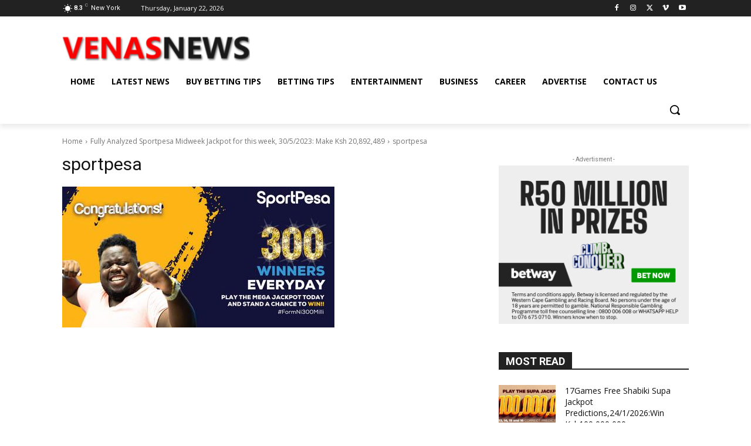

--- FILE ---
content_type: text/html; charset=UTF-8
request_url: https://venasnews.co.ke/wp-admin/admin-ajax.php?td_theme_name=Newspaper&v=12.7.3
body_size: -491
content:
{"76402":18}